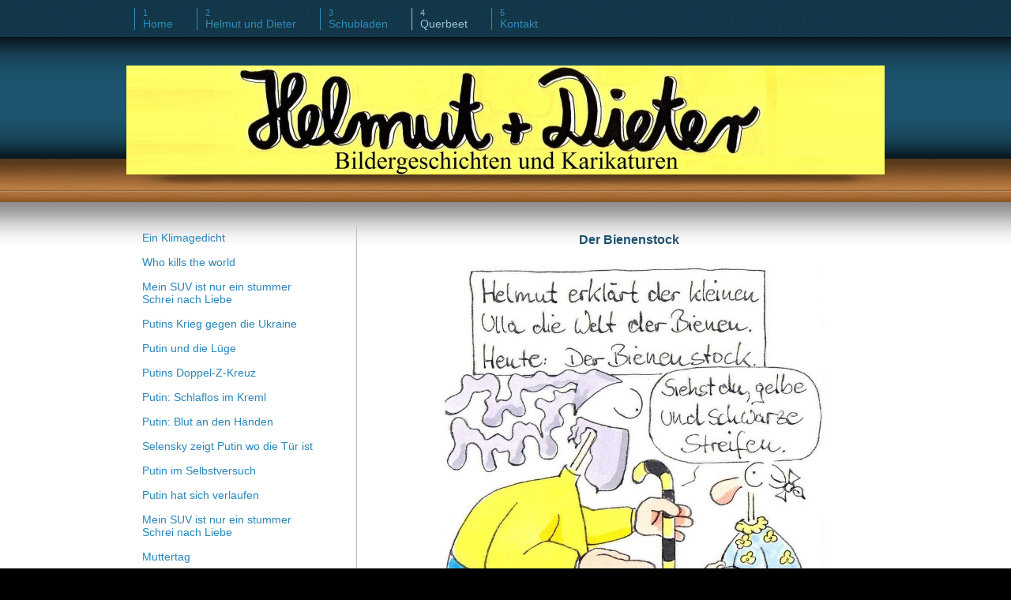

--- FILE ---
content_type: text/html; charset=UTF-8
request_url: https://www.helmutunddieter.de/querbeet/bienenstock/
body_size: 8715
content:
<!DOCTYPE html>
<html lang="de"  ><head prefix="og: http://ogp.me/ns# fb: http://ogp.me/ns/fb# business: http://ogp.me/ns/business#">
    <meta http-equiv="Content-Type" content="text/html; charset=utf-8"/>
    <meta name="generator" content="IONOS MyWebsite"/>
        
    <link rel="dns-prefetch" href="//cdn.website-start.de/"/>
    <link rel="dns-prefetch" href="//104.mod.mywebsite-editor.com"/>
    <link rel="dns-prefetch" href="https://104.sb.mywebsite-editor.com/"/>
    <link rel="shortcut icon" href="https://www.helmutunddieter.de/s/misc/favicon.png?1515010847"/>
        <title>Helmut und Dieter - Bildergeschichten - Karikaturen - Bienenstock</title>
    
    <style type="text/css">@media screen and (min-device-width: 1024px) {
            .mediumScreenDisabled { display:block }
            .smallScreenDisabled { display:block }
        }
        @media screen and (max-device-width: 1024px) { .mediumScreenDisabled { display:none } }
        @media screen and (max-device-width: 568px) { .smallScreenDisabled { display:none } }
                @media screen and (min-width: 1024px) {
            .mobilepreview .mediumScreenDisabled { display:block }
            .mobilepreview .smallScreenDisabled { display:block }
        }
        @media screen and (max-width: 1024px) { .mobilepreview .mediumScreenDisabled { display:none } }
        @media screen and (max-width: 568px) { .mobilepreview .smallScreenDisabled { display:none } }</style>
    <meta name="viewport" content="width=1025"/>

<meta name="format-detection" content="telephone=no"/>
        <meta name="keywords" content="Galerie, Bilder, Fotos"/>
            <meta name="description" content="Helmut und Dieter - Bildergeschichten, Limburgerhof"/>
            <meta name="robots" content="index,follow"/>
        <link href="//cdn.website-start.de/templates/2035/style.css?1763478093678" rel="stylesheet" type="text/css"/>
    <link href="https://www.helmutunddieter.de/s/style/theming.css?1707407264" rel="stylesheet" type="text/css"/>
    <link href="//cdn.website-start.de/app/cdn/min/group/web.css?1763478093678" rel="stylesheet" type="text/css"/>
<link href="//cdn.website-start.de/app/cdn/min/moduleserver/css/de_DE/common,shoppingbasket?1763478093678" rel="stylesheet" type="text/css"/>
    <link href="//cdn.website-start.de/app/cdn/min/group/mobilenavigation.css?1763478093678" rel="stylesheet" type="text/css"/>
    <link href="https://104.sb.mywebsite-editor.com/app/logstate2-css.php?site=124878749&amp;t=1769068666" rel="stylesheet" type="text/css"/>

<script type="text/javascript">
    /* <![CDATA[ */
var stagingMode = '';
    /* ]]> */
</script>
<script src="https://104.sb.mywebsite-editor.com/app/logstate-js.php?site=124878749&amp;t=1769068666"></script>

    <link href="//cdn.website-start.de/templates/2035/print.css?1763478093678" rel="stylesheet" media="print" type="text/css"/>
    <script type="text/javascript">
    /* <![CDATA[ */
    var systemurl = 'https://104.sb.mywebsite-editor.com/';
    var webPath = '/';
    var proxyName = '';
    var webServerName = 'www.helmutunddieter.de';
    var sslServerUrl = 'https://www.helmutunddieter.de';
    var nonSslServerUrl = 'http://www.helmutunddieter.de';
    var webserverProtocol = 'http://';
    var nghScriptsUrlPrefix = '//104.mod.mywebsite-editor.com';
    var sessionNamespace = 'DIY_SB';
    var jimdoData = {
        cdnUrl:  '//cdn.website-start.de/',
        messages: {
            lightBox: {
    image : 'Bild',
    of: 'von'
}

        },
        isTrial: 0,
        pageId: 1849265    };
    var script_basisID = "124878749";

    diy = window.diy || {};
    diy.web = diy.web || {};

        diy.web.jsBaseUrl = "//cdn.website-start.de/s/build/";

    diy.context = diy.context || {};
    diy.context.type = diy.context.type || 'web';
    /* ]]> */
</script>

<script type="text/javascript" src="//cdn.website-start.de/app/cdn/min/group/web.js?1763478093678" crossorigin="anonymous"></script><script type="text/javascript" src="//cdn.website-start.de/s/build/web.bundle.js?1763478093678" crossorigin="anonymous"></script><script type="text/javascript" src="//cdn.website-start.de/app/cdn/min/group/mobilenavigation.js?1763478093678" crossorigin="anonymous"></script><script src="//cdn.website-start.de/app/cdn/min/moduleserver/js/de_DE/common,shoppingbasket?1763478093678"></script>
<script type="text/javascript" src="https://cdn.website-start.de/proxy/apps/the5mu/resource/dependencies/"></script><script type="text/javascript">
                    if (typeof require !== 'undefined') {
                        require.config({
                            waitSeconds : 10,
                            baseUrl : 'https://cdn.website-start.de/proxy/apps/the5mu/js/'
                        });
                    }
                </script><script type="text/javascript" src="//cdn.website-start.de/app/cdn/min/group/pfcsupport.js?1763478093678" crossorigin="anonymous"></script>    <meta property="og:type" content="business.business"/>
    <meta property="og:url" content="https://www.helmutunddieter.de/querbeet/bienenstock/"/>
    <meta property="og:title" content="Helmut und Dieter - Bildergeschichten - Karikaturen - Bienenstock"/>
            <meta property="og:description" content="Helmut und Dieter - Bildergeschichten, Limburgerhof"/>
                <meta property="og:image" content="https://www.helmutunddieter.de/s/img/emotionheader.jpg"/>
        <meta property="business:contact_data:country_name" content="Deutschland"/>
    <meta property="business:contact_data:street_address" content="August-Becker-Str. 2"/>
    <meta property="business:contact_data:locality" content="Limburgerhof"/>
    <meta property="business:contact_data:region" content="300"/>
    <meta property="business:contact_data:email" content="gertbuehler@web.de"/>
    <meta property="business:contact_data:postal_code" content="67117"/>
    <meta property="business:contact_data:phone_number" content="+49 06236 439559"/>
    
    
</head>


<body class="body   cc-pagemode-default diyfeSidebarLeft diy-market-de_DE" data-pageid="1849265" id="page-1849265">
    
    <div class="diyw">
        <!-- modified -->
<div class="diyweb">
	<div class="diywebLiveArea diyfeMobileNav">
		
<nav id="diyfeMobileNav" class="diyfeCA diyfeCA2" role="navigation">
    <a title="Navigation aufklappen/zuklappen">Navigation aufklappen/zuklappen</a>
    <ul class="mainNav1"><li class=" hasSubNavigation"><a data-page-id="1779618" href="https://www.helmutunddieter.de/" class=" level_1"><span>Home</span></a></li><li class=" hasSubNavigation"><a data-page-id="1800608" href="https://www.helmutunddieter.de/helmut-und-dieter/" class=" level_1"><span>Helmut und Dieter</span></a></li><li class=" hasSubNavigation"><a data-page-id="1787520" href="https://www.helmutunddieter.de/schubladen/" class=" level_1"><span>Schubladen</span></a><span class="diyfeDropDownSubOpener">&nbsp;</span><div class="diyfeDropDownSubList diyfeCA diyfeCA3"><ul class="mainNav2"><li class=" hasSubNavigation"><a data-page-id="1807686" href="https://www.helmutunddieter.de/schubladen/modernes-leben/" class=" level_2"><span>Modernes Leben</span></a></li><li class=" hasSubNavigation"><a data-page-id="1791865" href="https://www.helmutunddieter.de/schubladen/healthcare/" class=" level_2"><span>Healthcare</span></a></li><li class=" hasSubNavigation"><a data-page-id="1791864" href="https://www.helmutunddieter.de/schubladen/lebenshilfe/" class=" level_2"><span>Lebenshilfe</span></a></li><li class=" hasSubNavigation"><a data-page-id="1791863" href="https://www.helmutunddieter.de/schubladen/szenen-aus-dem-alltag/" class=" level_2"><span>Szenen aus dem Alltag</span></a></li><li class=" hasSubNavigation"><a data-page-id="1791870" href="https://www.helmutunddieter.de/schubladen/hausarbeit/" class=" level_2"><span>Hausarbeit</span></a></li><li class=" hasSubNavigation"><a data-page-id="1791867" href="https://www.helmutunddieter.de/schubladen/berufsleben/" class=" level_2"><span>Berufsleben</span></a></li><li class=" hasSubNavigation"><a data-page-id="1791871" href="https://www.helmutunddieter.de/schubladen/helmut-erklärt-ulla-die-welt/" class=" level_2"><span>Helmut erklärt Ulla die Welt</span></a></li><li class=" hasSubNavigation"><a data-page-id="1791868" href="https://www.helmutunddieter.de/schubladen/strauchdiebe/" class=" level_2"><span>Strauchdiebe  ...</span></a></li><li class=" hasSubNavigation"><a data-page-id="1791881" href="https://www.helmutunddieter.de/schubladen/forschung-und-technik/" class=" level_2"><span>Forschung und Technik</span></a></li><li class=" hasSubNavigation"><a data-page-id="1807687" href="https://www.helmutunddieter.de/schubladen/redewendungen/" class=" level_2"><span>Redewendungen</span></a></li><li class=" hasSubNavigation"><a data-page-id="1844985" href="https://www.helmutunddieter.de/schubladen/politik-und-kultur-2015/" class=" level_2"><span>Politik und Kultur 2015</span></a></li><li class=" hasSubNavigation"><a data-page-id="1876220" href="https://www.helmutunddieter.de/schubladen/politik-und-kultur-2016/" class=" level_2"><span>Politik und Kultur 2016</span></a></li><li class=" hasSubNavigation"><a data-page-id="1960594" href="https://www.helmutunddieter.de/schubladen/politik-und-kultur-2017/" class=" level_2"><span>Politik und Kultur 2017</span></a></li><li class=" hasSubNavigation"><a data-page-id="2040054" href="https://www.helmutunddieter.de/schubladen/politik-und-kultur-2020/" class=" level_2"><span>Politik und Kultur 2020</span></a></li><li class=" hasSubNavigation"><a data-page-id="2043035" href="https://www.helmutunddieter.de/schubladen/politik-und-kultur-2021/" class=" level_2"><span>Politik und Kultur 2021</span></a></li><li class=" hasSubNavigation"><a data-page-id="2051657" href="https://www.helmutunddieter.de/schubladen/politik-und-kultur-2022/" class=" level_2"><span>Politik und Kultur 2022</span></a></li><li class=" hasSubNavigation"><a data-page-id="2060437" href="https://www.helmutunddieter.de/schubladen/politik-und-kultur-2023/" class=" level_2"><span>Politik und Kultur 2023</span></a></li></ul></div></li><li class="parent hasSubNavigation"><a data-page-id="2051771" href="https://www.helmutunddieter.de/querbeet/" class="parent level_1"><span>Querbeet</span></a><span class="diyfeDropDownSubOpener">&nbsp;</span><div class="diyfeDropDownSubList diyfeCA diyfeCA3"><ul class="mainNav2"><li class=" hasSubNavigation"><a data-page-id="2062019" href="https://www.helmutunddieter.de/querbeet/ein-klimagedicht/" class=" level_2"><span>Ein Klimagedicht</span></a></li><li class=" hasSubNavigation"><a data-page-id="2060439" href="https://www.helmutunddieter.de/querbeet/who-kills-the-world/" class=" level_2"><span>Who kills the world</span></a></li><li class=" hasSubNavigation"><a data-page-id="2060438" href="https://www.helmutunddieter.de/querbeet/mein-suv-ist-nur-ein-stummer-schrei-nach-liebe-1/" class=" level_2"><span>Mein SUV ist nur ein stummer Schrei nach Liebe</span></a></li><li class=" hasSubNavigation"><a data-page-id="2051898" href="https://www.helmutunddieter.de/querbeet/putins-krieg-gegen-die-ukraine/" class=" level_2"><span>Putins Krieg gegen die Ukraine</span></a></li><li class=" hasSubNavigation"><a data-page-id="2052706" href="https://www.helmutunddieter.de/querbeet/putin-und-die-lüge/" class=" level_2"><span>Putin und die Lüge</span></a></li><li class=" hasSubNavigation"><a data-page-id="2052182" href="https://www.helmutunddieter.de/querbeet/putins-doppel-z-kreuz/" class=" level_2"><span>Putins Doppel-Z-Kreuz</span></a></li><li class=" hasSubNavigation"><a data-page-id="2051947" href="https://www.helmutunddieter.de/querbeet/putin-schlaflos-im-kreml/" class=" level_2"><span>Putin: Schlaflos im Kreml</span></a></li><li class=" hasSubNavigation"><a data-page-id="2051896" href="https://www.helmutunddieter.de/querbeet/putin-blut-an-den-händen/" class=" level_2"><span>Putin: Blut an den Händen</span></a></li><li class=" hasSubNavigation"><a data-page-id="2051767" href="https://www.helmutunddieter.de/querbeet/selensky-zeigt-putin-wo-die-tür-ist/" class=" level_2"><span>Selensky zeigt Putin wo die Tür ist</span></a></li><li class=" hasSubNavigation"><a data-page-id="2051897" href="https://www.helmutunddieter.de/querbeet/putin-im-selbstversuch/" class=" level_2"><span>Putin im Selbstversuch</span></a></li><li class=" hasSubNavigation"><a data-page-id="2051695" href="https://www.helmutunddieter.de/querbeet/putin-hat-sich-verlaufen/" class=" level_2"><span>Putin hat sich verlaufen</span></a></li><li class=" hasSubNavigation"><a data-page-id="2053091" href="https://www.helmutunddieter.de/querbeet/mein-suv-ist-nur-ein-stummer-schrei-nach-liebe/" class=" level_2"><span>Mein SUV ist nur ein stummer Schrei nach Liebe</span></a></li><li class=" hasSubNavigation"><a data-page-id="2052958" href="https://www.helmutunddieter.de/querbeet/muttertag-1/" class=" level_2"><span>Muttertag</span></a></li><li class=" hasSubNavigation"><a data-page-id="2052871" href="https://www.helmutunddieter.de/querbeet/der-stuntman/" class=" level_2"><span>Der Stuntman</span></a></li><li class=" hasSubNavigation"><a data-page-id="2052818" href="https://www.helmutunddieter.de/querbeet/räum-dein-leben-auf/" class=" level_2"><span>Räum dein Leben auf</span></a></li><li class=" hasSubNavigation"><a data-page-id="2052732" href="https://www.helmutunddieter.de/querbeet/egal-die-salbe-zum-einreiben/" class=" level_2"><span>Egal - Die Salbe zum Einreiben</span></a></li><li class=" hasSubNavigation"><a data-page-id="2052422" href="https://www.helmutunddieter.de/querbeet/der-sinn-des-lebens-1/" class=" level_2"><span>Der Sinn des Lebens</span></a></li><li class=" hasSubNavigation"><a data-page-id="2052246" href="https://www.helmutunddieter.de/querbeet/in-bed-with-my-iphone/" class=" level_2"><span>In bed with my iPhone</span></a></li><li class=" hasSubNavigation"><a data-page-id="1860104" href="https://www.helmutunddieter.de/querbeet/dolores-ultra/" class=" level_2"><span>Dolores Ultra</span></a></li><li class=" hasSubNavigation"><a data-page-id="2051773" href="https://www.helmutunddieter.de/querbeet/schreibtischtäter-1/" class=" level_2"><span>Schreibtischtäter</span></a></li><li class=" hasSubNavigation"><a data-page-id="2051772" href="https://www.helmutunddieter.de/querbeet/gespräch-mit-einem-massenmörder/" class=" level_2"><span>Gespräch mit einem Massenmörder</span></a></li><li class=" hasSubNavigation"><a data-page-id="2043034" href="https://www.helmutunddieter.de/querbeet/mein-neuer-q8-smd-suv/" class=" level_2"><span>Mein neuer Q8 SMD SUV</span></a></li><li class=" hasSubNavigation"><a data-page-id="2040618" href="https://www.helmutunddieter.de/querbeet/erbschleicherkurs/" class=" level_2"><span>Erbschleicherkurs</span></a></li><li class=" hasSubNavigation"><a data-page-id="2040623" href="https://www.helmutunddieter.de/querbeet/der-sinn-des-lebens/" class=" level_2"><span>Der Sinn des Lebens</span></a></li><li class=" hasSubNavigation"><a data-page-id="1957394" href="https://www.helmutunddieter.de/querbeet/die-steppjacke/" class=" level_2"><span>Die Steppjacke</span></a></li><li class="current hasSubNavigation"><a data-page-id="1849265" href="https://www.helmutunddieter.de/querbeet/bienenstock/" class="current level_2"><span>Bienenstock</span></a></li><li class=" hasSubNavigation"><a data-page-id="2040616" href="https://www.helmutunddieter.de/querbeet/singleleben/" class=" level_2"><span>Singleleben</span></a></li><li class=" hasSubNavigation"><a data-page-id="2040620" href="https://www.helmutunddieter.de/querbeet/blut-an-den-händen/" class=" level_2"><span>Blut an den Händen</span></a></li><li class=" hasSubNavigation"><a data-page-id="2040626" href="https://www.helmutunddieter.de/querbeet/bei-den-eiern-packen-und-zeigen-wo-der-hammer-hängt/" class=" level_2"><span>Bei den Eiern packen und zeigen wo der Hammer hängt</span></a></li><li class=" hasSubNavigation"><a data-page-id="2040624" href="https://www.helmutunddieter.de/querbeet/jemanden-bei-den-eiern-packen/" class=" level_2"><span>Jemanden bei den Eiern packen</span></a></li><li class=" hasSubNavigation"><a data-page-id="2040621" href="https://www.helmutunddieter.de/querbeet/men-s-fashion/" class=" level_2"><span>Men´s Fashion</span></a></li><li class=" hasSubNavigation"><a data-page-id="2040617" href="https://www.helmutunddieter.de/querbeet/zehenmaler/" class=" level_2"><span>Zehenmaler</span></a></li><li class=" hasSubNavigation"><a data-page-id="2040619" href="https://www.helmutunddieter.de/querbeet/schreibtischtäter/" class=" level_2"><span>Schreibtischtäter</span></a></li><li class=" hasSubNavigation"><a data-page-id="1946745" href="https://www.helmutunddieter.de/querbeet/mark-zuckerberg/" class=" level_2"><span>Mark Zuckerberg</span></a></li><li class=" hasSubNavigation"><a data-page-id="1932104" href="https://www.helmutunddieter.de/querbeet/die-stützen-der-gesellschaft/" class=" level_2"><span>Die Stützen der Gesellschaft</span></a></li><li class=" hasSubNavigation"><a data-page-id="1962190" href="https://www.helmutunddieter.de/querbeet/best-of-recep-erdogan/" class=" level_2"><span>Best of Recep Erdogan ...</span></a></li><li class=" hasSubNavigation"><a data-page-id="1962192" href="https://www.helmutunddieter.de/querbeet/best-of-wladimir-putin/" class=" level_2"><span>Best of Wladimir Putin ...</span></a></li><li class=" hasSubNavigation"><a data-page-id="1962191" href="https://www.helmutunddieter.de/querbeet/best-of-donald-trump/" class=" level_2"><span>Best of Donald Trump ...</span></a></li><li class=" hasSubNavigation"><a data-page-id="1962212" href="https://www.helmutunddieter.de/querbeet/best-of-bashar-al-assad/" class=" level_2"><span>Best of Bashar al-Assad ...</span></a></li><li class=" hasSubNavigation"><a data-page-id="1962194" href="https://www.helmutunddieter.de/querbeet/best-of-angela-merkel/" class=" level_2"><span>Best of Angela Merkel ...</span></a></li><li class=" hasSubNavigation"><a data-page-id="1962193" href="https://www.helmutunddieter.de/querbeet/best-of-sepp-blatter/" class=" level_2"><span>Best of Sepp Blatter ...</span></a></li><li class=" hasSubNavigation"><a data-page-id="1938069" href="https://www.helmutunddieter.de/querbeet/boris-johnson-brexit/" class=" level_2"><span>Boris Johnson - Brexit</span></a></li><li class=" hasSubNavigation"><a data-page-id="1939887" href="https://www.helmutunddieter.de/querbeet/david-cameron-brexit/" class=" level_2"><span>David Cameron - Brexit</span></a></li><li class=" hasSubNavigation"><a data-page-id="1937203" href="https://www.helmutunddieter.de/querbeet/muhammad-ali-vs-trump/" class=" level_2"><span>Muhammad Ali vs Trump</span></a></li><li class=" hasSubNavigation"><a data-page-id="2040568" href="https://www.helmutunddieter.de/querbeet/donald-trump-entschuldigt-sich/" class=" level_2"><span>Donald Trump entschuldigt sich</span></a></li><li class=" hasSubNavigation"><a data-page-id="2040567" href="https://www.helmutunddieter.de/querbeet/donald-trumps-letzte-tage/" class=" level_2"><span>Donald Trumps letzte Tage</span></a></li><li class=" hasSubNavigation"><a data-page-id="1886862" href="https://www.helmutunddieter.de/querbeet/lemmy-kilmister-ist-tot/" class=" level_2"><span>Lemmy Kilmister ist tot</span></a></li><li class=" hasSubNavigation"><a data-page-id="1923733" href="https://www.helmutunddieter.de/querbeet/der-gott-des-gemetzels/" class=" level_2"><span>Der Gott des Gemetzels</span></a></li><li class=" hasSubNavigation"><a data-page-id="1886861" href="https://www.helmutunddieter.de/querbeet/vw-schadstoffarm/" class=" level_2"><span>VW - Schadstoffarm</span></a></li><li class=" hasSubNavigation"><a data-page-id="1848402" href="https://www.helmutunddieter.de/querbeet/ironman-hawaii/" class=" level_2"><span>Ironman Hawaii</span></a></li><li class=" hasSubNavigation"><a data-page-id="2040622" href="https://www.helmutunddieter.de/querbeet/es-klingelt/" class=" level_2"><span>Es klingelt</span></a></li><li class=" hasSubNavigation"><a data-page-id="1945165" href="https://www.helmutunddieter.de/querbeet/schon-wieder-35-grad/" class=" level_2"><span>Schon wieder 35 Grad</span></a></li><li class=" hasSubNavigation"><a data-page-id="2040614" href="https://www.helmutunddieter.de/querbeet/motivationsglasbox/" class=" level_2"><span>Motivationsglasbox</span></a></li><li class=" hasSubNavigation"><a data-page-id="1931039" href="https://www.helmutunddieter.de/querbeet/muttertag/" class=" level_2"><span>Muttertag</span></a></li><li class=" hasSubNavigation"><a data-page-id="1848408" href="https://www.helmutunddieter.de/querbeet/schönheits-op/" class=" level_2"><span>Schönheits-OP</span></a></li><li class=" hasSubNavigation"><a data-page-id="1848410" href="https://www.helmutunddieter.de/querbeet/stuntman/" class=" level_2"><span>Stuntman</span></a></li><li class=" hasSubNavigation"><a data-page-id="1848409" href="https://www.helmutunddieter.de/querbeet/handylangzeitstudie/" class=" level_2"><span>Handylangzeitstudie</span></a></li><li class=" hasSubNavigation"><a data-page-id="1790986" href="https://www.helmutunddieter.de/querbeet/die-fi-2-von-nicken/" class=" level_2"><span>Die Fi-2 von Nicken</span></a></li><li class=" hasSubNavigation"><a data-page-id="1848407" href="https://www.helmutunddieter.de/querbeet/the-thrill-is-gone/" class=" level_2"><span>The thrill is gone</span></a></li><li class=" hasSubNavigation"><a data-page-id="1849269" href="https://www.helmutunddieter.de/querbeet/hausarbeit-und-sex/" class=" level_2"><span>Hausarbeit und Sex</span></a></li><li class=" hasSubNavigation"><a data-page-id="1849264" href="https://www.helmutunddieter.de/querbeet/fussnägelschneiden/" class=" level_2"><span>Fussnägelschneiden</span></a></li><li class=" hasSubNavigation"><a data-page-id="1860103" href="https://www.helmutunddieter.de/querbeet/dicke-arme-von-hausarbeit/" class=" level_2"><span>Dicke Arme von Hausarbeit</span></a></li><li class=" hasSubNavigation"><a data-page-id="1962727" href="https://www.helmutunddieter.de/querbeet/helmut-fegt-den-hof/" class=" level_2"><span>Helmut fegt den Hof</span></a></li><li class=" hasSubNavigation"><a data-page-id="1962728" href="https://www.helmutunddieter.de/querbeet/im-stehen-pinkeln/" class=" level_2"><span>Im Stehen Pinkeln</span></a></li><li class=" hasSubNavigation"><a data-page-id="1895790" href="https://www.helmutunddieter.de/querbeet/der-deflorist/" class=" level_2"><span>Der Deflorist</span></a></li><li class=" hasSubNavigation"><a data-page-id="1861788" href="https://www.helmutunddieter.de/querbeet/james-bond-spectre/" class=" level_2"><span>James Bond - SPECTRE</span></a></li><li class=" hasSubNavigation"><a data-page-id="1962188" href="https://www.helmutunddieter.de/querbeet/reinhold-messner/" class=" level_2"><span>Reinhold Messner</span></a></li></ul></div></li><li class=" hasSubNavigation"><a data-page-id="1783048" href="https://www.helmutunddieter.de/kontakt/" class=" level_1"><span>Kontakt</span></a></li></ul></nav>
	</div>
	<div class="diywebHeader diyfeCA diyfeCA2">
		<div class="diywebContainer diywebNav diywebNavMain diywebNav123">
			<div class="diywebLiveArea">
				<div class="webnavigation"><ul id="mainNav1" class="mainNav1"><li class="navTopItemGroup_1"><a data-page-id="1779618" href="https://www.helmutunddieter.de/" class="level_1"><span>Home</span></a></li><li class="navTopItemGroup_2"><a data-page-id="1800608" href="https://www.helmutunddieter.de/helmut-und-dieter/" class="level_1"><span>Helmut und Dieter</span></a></li><li class="navTopItemGroup_3"><a data-page-id="1787520" href="https://www.helmutunddieter.de/schubladen/" class="level_1"><span>Schubladen</span></a></li><li class="navTopItemGroup_4"><a data-page-id="2051771" href="https://www.helmutunddieter.de/querbeet/" class="parent level_1"><span>Querbeet</span></a></li><li><ul id="mainNav2" class="mainNav2"><li class="navTopItemGroup_4"><a data-page-id="2062019" href="https://www.helmutunddieter.de/querbeet/ein-klimagedicht/" class="level_2"><span>Ein Klimagedicht</span></a></li><li class="navTopItemGroup_4"><a data-page-id="2060439" href="https://www.helmutunddieter.de/querbeet/who-kills-the-world/" class="level_2"><span>Who kills the world</span></a></li><li class="navTopItemGroup_4"><a data-page-id="2060438" href="https://www.helmutunddieter.de/querbeet/mein-suv-ist-nur-ein-stummer-schrei-nach-liebe-1/" class="level_2"><span>Mein SUV ist nur ein stummer Schrei nach Liebe</span></a></li><li class="navTopItemGroup_4"><a data-page-id="2051898" href="https://www.helmutunddieter.de/querbeet/putins-krieg-gegen-die-ukraine/" class="level_2"><span>Putins Krieg gegen die Ukraine</span></a></li><li class="navTopItemGroup_4"><a data-page-id="2052706" href="https://www.helmutunddieter.de/querbeet/putin-und-die-lüge/" class="level_2"><span>Putin und die Lüge</span></a></li><li class="navTopItemGroup_4"><a data-page-id="2052182" href="https://www.helmutunddieter.de/querbeet/putins-doppel-z-kreuz/" class="level_2"><span>Putins Doppel-Z-Kreuz</span></a></li><li class="navTopItemGroup_4"><a data-page-id="2051947" href="https://www.helmutunddieter.de/querbeet/putin-schlaflos-im-kreml/" class="level_2"><span>Putin: Schlaflos im Kreml</span></a></li><li class="navTopItemGroup_4"><a data-page-id="2051896" href="https://www.helmutunddieter.de/querbeet/putin-blut-an-den-händen/" class="level_2"><span>Putin: Blut an den Händen</span></a></li><li class="navTopItemGroup_4"><a data-page-id="2051767" href="https://www.helmutunddieter.de/querbeet/selensky-zeigt-putin-wo-die-tür-ist/" class="level_2"><span>Selensky zeigt Putin wo die Tür ist</span></a></li><li class="navTopItemGroup_4"><a data-page-id="2051897" href="https://www.helmutunddieter.de/querbeet/putin-im-selbstversuch/" class="level_2"><span>Putin im Selbstversuch</span></a></li><li class="navTopItemGroup_4"><a data-page-id="2051695" href="https://www.helmutunddieter.de/querbeet/putin-hat-sich-verlaufen/" class="level_2"><span>Putin hat sich verlaufen</span></a></li><li class="navTopItemGroup_4"><a data-page-id="2053091" href="https://www.helmutunddieter.de/querbeet/mein-suv-ist-nur-ein-stummer-schrei-nach-liebe/" class="level_2"><span>Mein SUV ist nur ein stummer Schrei nach Liebe</span></a></li><li class="navTopItemGroup_4"><a data-page-id="2052958" href="https://www.helmutunddieter.de/querbeet/muttertag-1/" class="level_2"><span>Muttertag</span></a></li><li class="navTopItemGroup_4"><a data-page-id="2052871" href="https://www.helmutunddieter.de/querbeet/der-stuntman/" class="level_2"><span>Der Stuntman</span></a></li><li class="navTopItemGroup_4"><a data-page-id="2052818" href="https://www.helmutunddieter.de/querbeet/räum-dein-leben-auf/" class="level_2"><span>Räum dein Leben auf</span></a></li><li class="navTopItemGroup_4"><a data-page-id="2052732" href="https://www.helmutunddieter.de/querbeet/egal-die-salbe-zum-einreiben/" class="level_2"><span>Egal - Die Salbe zum Einreiben</span></a></li><li class="navTopItemGroup_4"><a data-page-id="2052422" href="https://www.helmutunddieter.de/querbeet/der-sinn-des-lebens-1/" class="level_2"><span>Der Sinn des Lebens</span></a></li><li class="navTopItemGroup_4"><a data-page-id="2052246" href="https://www.helmutunddieter.de/querbeet/in-bed-with-my-iphone/" class="level_2"><span>In bed with my iPhone</span></a></li><li class="navTopItemGroup_4"><a data-page-id="1860104" href="https://www.helmutunddieter.de/querbeet/dolores-ultra/" class="level_2"><span>Dolores Ultra</span></a></li><li class="navTopItemGroup_4"><a data-page-id="2051773" href="https://www.helmutunddieter.de/querbeet/schreibtischtäter-1/" class="level_2"><span>Schreibtischtäter</span></a></li><li class="navTopItemGroup_4"><a data-page-id="2051772" href="https://www.helmutunddieter.de/querbeet/gespräch-mit-einem-massenmörder/" class="level_2"><span>Gespräch mit einem Massenmörder</span></a></li><li class="navTopItemGroup_4"><a data-page-id="2043034" href="https://www.helmutunddieter.de/querbeet/mein-neuer-q8-smd-suv/" class="level_2"><span>Mein neuer Q8 SMD SUV</span></a></li><li class="navTopItemGroup_4"><a data-page-id="2040618" href="https://www.helmutunddieter.de/querbeet/erbschleicherkurs/" class="level_2"><span>Erbschleicherkurs</span></a></li><li class="navTopItemGroup_4"><a data-page-id="2040623" href="https://www.helmutunddieter.de/querbeet/der-sinn-des-lebens/" class="level_2"><span>Der Sinn des Lebens</span></a></li><li class="navTopItemGroup_4"><a data-page-id="1957394" href="https://www.helmutunddieter.de/querbeet/die-steppjacke/" class="level_2"><span>Die Steppjacke</span></a></li><li class="navTopItemGroup_4"><a data-page-id="1849265" href="https://www.helmutunddieter.de/querbeet/bienenstock/" class="current level_2"><span>Bienenstock</span></a></li><li class="navTopItemGroup_4"><a data-page-id="2040616" href="https://www.helmutunddieter.de/querbeet/singleleben/" class="level_2"><span>Singleleben</span></a></li><li class="navTopItemGroup_4"><a data-page-id="2040620" href="https://www.helmutunddieter.de/querbeet/blut-an-den-händen/" class="level_2"><span>Blut an den Händen</span></a></li><li class="navTopItemGroup_4"><a data-page-id="2040626" href="https://www.helmutunddieter.de/querbeet/bei-den-eiern-packen-und-zeigen-wo-der-hammer-hängt/" class="level_2"><span>Bei den Eiern packen und zeigen wo der Hammer hängt</span></a></li><li class="navTopItemGroup_4"><a data-page-id="2040624" href="https://www.helmutunddieter.de/querbeet/jemanden-bei-den-eiern-packen/" class="level_2"><span>Jemanden bei den Eiern packen</span></a></li><li class="navTopItemGroup_4"><a data-page-id="2040621" href="https://www.helmutunddieter.de/querbeet/men-s-fashion/" class="level_2"><span>Men´s Fashion</span></a></li><li class="navTopItemGroup_4"><a data-page-id="2040617" href="https://www.helmutunddieter.de/querbeet/zehenmaler/" class="level_2"><span>Zehenmaler</span></a></li><li class="navTopItemGroup_4"><a data-page-id="2040619" href="https://www.helmutunddieter.de/querbeet/schreibtischtäter/" class="level_2"><span>Schreibtischtäter</span></a></li><li class="navTopItemGroup_4"><a data-page-id="1946745" href="https://www.helmutunddieter.de/querbeet/mark-zuckerberg/" class="level_2"><span>Mark Zuckerberg</span></a></li><li class="navTopItemGroup_4"><a data-page-id="1932104" href="https://www.helmutunddieter.de/querbeet/die-stützen-der-gesellschaft/" class="level_2"><span>Die Stützen der Gesellschaft</span></a></li><li class="navTopItemGroup_4"><a data-page-id="1962190" href="https://www.helmutunddieter.de/querbeet/best-of-recep-erdogan/" class="level_2"><span>Best of Recep Erdogan ...</span></a></li><li class="navTopItemGroup_4"><a data-page-id="1962192" href="https://www.helmutunddieter.de/querbeet/best-of-wladimir-putin/" class="level_2"><span>Best of Wladimir Putin ...</span></a></li><li class="navTopItemGroup_4"><a data-page-id="1962191" href="https://www.helmutunddieter.de/querbeet/best-of-donald-trump/" class="level_2"><span>Best of Donald Trump ...</span></a></li><li class="navTopItemGroup_4"><a data-page-id="1962212" href="https://www.helmutunddieter.de/querbeet/best-of-bashar-al-assad/" class="level_2"><span>Best of Bashar al-Assad ...</span></a></li><li class="navTopItemGroup_4"><a data-page-id="1962194" href="https://www.helmutunddieter.de/querbeet/best-of-angela-merkel/" class="level_2"><span>Best of Angela Merkel ...</span></a></li><li class="navTopItemGroup_4"><a data-page-id="1962193" href="https://www.helmutunddieter.de/querbeet/best-of-sepp-blatter/" class="level_2"><span>Best of Sepp Blatter ...</span></a></li><li class="navTopItemGroup_4"><a data-page-id="1938069" href="https://www.helmutunddieter.de/querbeet/boris-johnson-brexit/" class="level_2"><span>Boris Johnson - Brexit</span></a></li><li class="navTopItemGroup_4"><a data-page-id="1939887" href="https://www.helmutunddieter.de/querbeet/david-cameron-brexit/" class="level_2"><span>David Cameron - Brexit</span></a></li><li class="navTopItemGroup_4"><a data-page-id="1937203" href="https://www.helmutunddieter.de/querbeet/muhammad-ali-vs-trump/" class="level_2"><span>Muhammad Ali vs Trump</span></a></li><li class="navTopItemGroup_4"><a data-page-id="2040568" href="https://www.helmutunddieter.de/querbeet/donald-trump-entschuldigt-sich/" class="level_2"><span>Donald Trump entschuldigt sich</span></a></li><li class="navTopItemGroup_4"><a data-page-id="2040567" href="https://www.helmutunddieter.de/querbeet/donald-trumps-letzte-tage/" class="level_2"><span>Donald Trumps letzte Tage</span></a></li><li class="navTopItemGroup_4"><a data-page-id="1886862" href="https://www.helmutunddieter.de/querbeet/lemmy-kilmister-ist-tot/" class="level_2"><span>Lemmy Kilmister ist tot</span></a></li><li class="navTopItemGroup_4"><a data-page-id="1923733" href="https://www.helmutunddieter.de/querbeet/der-gott-des-gemetzels/" class="level_2"><span>Der Gott des Gemetzels</span></a></li><li class="navTopItemGroup_4"><a data-page-id="1886861" href="https://www.helmutunddieter.de/querbeet/vw-schadstoffarm/" class="level_2"><span>VW - Schadstoffarm</span></a></li><li class="navTopItemGroup_4"><a data-page-id="1848402" href="https://www.helmutunddieter.de/querbeet/ironman-hawaii/" class="level_2"><span>Ironman Hawaii</span></a></li><li class="navTopItemGroup_4"><a data-page-id="2040622" href="https://www.helmutunddieter.de/querbeet/es-klingelt/" class="level_2"><span>Es klingelt</span></a></li><li class="navTopItemGroup_4"><a data-page-id="1945165" href="https://www.helmutunddieter.de/querbeet/schon-wieder-35-grad/" class="level_2"><span>Schon wieder 35 Grad</span></a></li><li class="navTopItemGroup_4"><a data-page-id="2040614" href="https://www.helmutunddieter.de/querbeet/motivationsglasbox/" class="level_2"><span>Motivationsglasbox</span></a></li><li class="navTopItemGroup_4"><a data-page-id="1931039" href="https://www.helmutunddieter.de/querbeet/muttertag/" class="level_2"><span>Muttertag</span></a></li><li class="navTopItemGroup_4"><a data-page-id="1848408" href="https://www.helmutunddieter.de/querbeet/schönheits-op/" class="level_2"><span>Schönheits-OP</span></a></li><li class="navTopItemGroup_4"><a data-page-id="1848410" href="https://www.helmutunddieter.de/querbeet/stuntman/" class="level_2"><span>Stuntman</span></a></li><li class="navTopItemGroup_4"><a data-page-id="1848409" href="https://www.helmutunddieter.de/querbeet/handylangzeitstudie/" class="level_2"><span>Handylangzeitstudie</span></a></li><li class="navTopItemGroup_4"><a data-page-id="1790986" href="https://www.helmutunddieter.de/querbeet/die-fi-2-von-nicken/" class="level_2"><span>Die Fi-2 von Nicken</span></a></li><li class="navTopItemGroup_4"><a data-page-id="1848407" href="https://www.helmutunddieter.de/querbeet/the-thrill-is-gone/" class="level_2"><span>The thrill is gone</span></a></li><li class="navTopItemGroup_4"><a data-page-id="1849269" href="https://www.helmutunddieter.de/querbeet/hausarbeit-und-sex/" class="level_2"><span>Hausarbeit und Sex</span></a></li><li class="navTopItemGroup_4"><a data-page-id="1849264" href="https://www.helmutunddieter.de/querbeet/fussnägelschneiden/" class="level_2"><span>Fussnägelschneiden</span></a></li><li class="navTopItemGroup_4"><a data-page-id="1860103" href="https://www.helmutunddieter.de/querbeet/dicke-arme-von-hausarbeit/" class="level_2"><span>Dicke Arme von Hausarbeit</span></a></li><li class="navTopItemGroup_4"><a data-page-id="1962727" href="https://www.helmutunddieter.de/querbeet/helmut-fegt-den-hof/" class="level_2"><span>Helmut fegt den Hof</span></a></li><li class="navTopItemGroup_4"><a data-page-id="1962728" href="https://www.helmutunddieter.de/querbeet/im-stehen-pinkeln/" class="level_2"><span>Im Stehen Pinkeln</span></a></li><li class="navTopItemGroup_4"><a data-page-id="1895790" href="https://www.helmutunddieter.de/querbeet/der-deflorist/" class="level_2"><span>Der Deflorist</span></a></li><li class="navTopItemGroup_4"><a data-page-id="1861788" href="https://www.helmutunddieter.de/querbeet/james-bond-spectre/" class="level_2"><span>James Bond - SPECTRE</span></a></li><li class="navTopItemGroup_4"><a data-page-id="1962188" href="https://www.helmutunddieter.de/querbeet/reinhold-messner/" class="level_2"><span>Reinhold Messner</span></a></li></ul></li><li class="navTopItemGroup_5"><a data-page-id="1783048" href="https://www.helmutunddieter.de/kontakt/" class="level_1"><span>Kontakt</span></a></li></ul></div>
			</div>
		</div>
	</div>
	<div class="diywebEmotionHeader diyfeCA diyfeCA4">
		<div class="diywebLiveArea diywebContainer">
			
<style type="text/css" media="all">
.diyw div#emotion-header {
        max-width: 960px;
        max-height: 138px;
                background: #EEEEEE;
    }

.diyw div#emotion-header-title-bg {
    left: 0%;
    top: 20%;
    width: 100%;
    height: 12%;

    background-color: #fa898d;
    opacity: 0.33;
    filter: alpha(opacity = 32.83);
    display: none;}
.diyw img#emotion-header-logo {
    left: 1.00%;
    top: 0.00%;
    background: transparent;
                border: 1px solid #CCCCCC;
        padding: 0px;
                display: none;
    }

.diyw div#emotion-header strong#emotion-header-title {
    left: 20%;
    top: 20%;
    color: #000000;
    display: none;    font: normal normal 24px/120% 'Century Gothic', 'Avant Garde', Muli, sans-serif;
}

.diyw div#emotion-no-bg-container{
    max-height: 138px;
}

.diyw div#emotion-no-bg-container .emotion-no-bg-height {
    margin-top: 14.38%;
}
</style>
<div id="emotion-header" data-action="loadView" data-params="active" data-imagescount="1">
            <img src="https://www.helmutunddieter.de/s/img/emotionheader.jpg?1458926899.960px.138px" id="emotion-header-img" alt=""/>
            
        <div id="ehSlideshowPlaceholder">
            <div id="ehSlideShow">
                <div class="slide-container">
                                        <div style="background-color: #EEEEEE">
                            <img src="https://www.helmutunddieter.de/s/img/emotionheader.jpg?1458926899.960px.138px" alt=""/>
                        </div>
                                    </div>
            </div>
        </div>


        <script type="text/javascript">
        //<![CDATA[
                diy.module.emotionHeader.slideShow.init({ slides: [{"url":"https:\/\/www.helmutunddieter.de\/s\/img\/emotionheader.jpg?1458926899.960px.138px","image_alt":"","bgColor":"#EEEEEE"}] });
        //]]>
        </script>

    
            
        
            
    
    
    
    <script type="text/javascript">
    //<![CDATA[
    (function ($) {
        function enableSvgTitle() {
                        var titleSvg = $('svg#emotion-header-title-svg'),
                titleHtml = $('#emotion-header-title'),
                emoWidthAbs = 960,
                emoHeightAbs = 138,
                offsetParent,
                titlePosition,
                svgBoxWidth,
                svgBoxHeight;

                        if (titleSvg.length && titleHtml.length) {
                offsetParent = titleHtml.offsetParent();
                titlePosition = titleHtml.position();
                svgBoxWidth = titleHtml.width();
                svgBoxHeight = titleHtml.height();

                                titleSvg.get(0).setAttribute('viewBox', '0 0 ' + svgBoxWidth + ' ' + svgBoxHeight);
                titleSvg.css({
                   left: Math.roundTo(100 * titlePosition.left / offsetParent.width(), 3) + '%',
                   top: Math.roundTo(100 * titlePosition.top / offsetParent.height(), 3) + '%',
                   width: Math.roundTo(100 * svgBoxWidth / emoWidthAbs, 3) + '%',
                   height: Math.roundTo(100 * svgBoxHeight / emoHeightAbs, 3) + '%'
                });

                titleHtml.css('visibility','hidden');
                titleSvg.css('visibility','visible');
            }
        }

        
            var posFunc = function($, overrideSize) {
                var elems = [], containerWidth, containerHeight;
                                    elems.push({
                        selector: '#emotion-header-title',
                        overrideSize: true,
                        horPos: 35.35,
                        vertPos: 0.2                    });
                    lastTitleWidth = $('#emotion-header-title').width();
                                                elems.push({
                    selector: '#emotion-header-title-bg',
                    horPos: 0,
                    vertPos: 1.74                });
                                
                containerWidth = parseInt('960');
                containerHeight = parseInt('138');

                for (var i = 0; i < elems.length; ++i) {
                    var el = elems[i],
                        $el = $(el.selector),
                        pos = {
                            left: el.horPos,
                            top: el.vertPos
                        };
                    if (!$el.length) continue;
                    var anchorPos = $el.anchorPosition();
                    anchorPos.$container = $('#emotion-header');

                    if (overrideSize === true || el.overrideSize === true) {
                        anchorPos.setContainerSize(containerWidth, containerHeight);
                    } else {
                        anchorPos.setContainerSize(null, null);
                    }

                    var pxPos = anchorPos.fromAnchorPosition(pos),
                        pcPos = anchorPos.toPercentPosition(pxPos);

                    var elPos = {};
                    if (!isNaN(parseFloat(pcPos.top)) && isFinite(pcPos.top)) {
                        elPos.top = pcPos.top + '%';
                    }
                    if (!isNaN(parseFloat(pcPos.left)) && isFinite(pcPos.left)) {
                        elPos.left = pcPos.left + '%';
                    }
                    $el.css(elPos);
                }

                // switch to svg title
                enableSvgTitle();
            };

                        var $emotionImg = jQuery('#emotion-header-img');
            if ($emotionImg.length > 0) {
                // first position the element based on stored size
                posFunc(jQuery, true);

                // trigger reposition using the real size when the element is loaded
                var ehLoadEvTriggered = false;
                $emotionImg.one('load', function(){
                    posFunc(jQuery);
                    ehLoadEvTriggered = true;
                                        diy.module.emotionHeader.slideShow.start();
                                    }).each(function() {
                                        if(this.complete || typeof this.complete === 'undefined') {
                        jQuery(this).load();
                    }
                });

                                noLoadTriggeredTimeoutId = setTimeout(function() {
                    if (!ehLoadEvTriggered) {
                        posFunc(jQuery);
                    }
                    window.clearTimeout(noLoadTriggeredTimeoutId)
                }, 5000);//after 5 seconds
            } else {
                jQuery(function(){
                    posFunc(jQuery);
                });
            }

                        if (jQuery.isBrowser && jQuery.isBrowser.ie8) {
                var longTitleRepositionCalls = 0;
                longTitleRepositionInterval = setInterval(function() {
                    if (lastTitleWidth > 0 && lastTitleWidth != jQuery('#emotion-header-title').width()) {
                        posFunc(jQuery);
                    }
                    longTitleRepositionCalls++;
                    // try this for 5 seconds
                    if (longTitleRepositionCalls === 5) {
                        window.clearInterval(longTitleRepositionInterval);
                    }
                }, 1000);//each 1 second
            }

            }(jQuery));
    //]]>
    </script>

    </div>

		</div>
	</div>
	<div class="diywebContent diyfeCA diyfeCA1">
		<div class="diywebLiveArea diywebContainer">
			<div class="diywebMain">
				<div class="diywebGutter">
					
        <div id="content_area">
        	<div id="content_start"></div>
        	
        
        <div id="matrix_2285927" class="sortable-matrix" data-matrixId="2285927"><div class="n module-type-text diyfeLiveArea "> <h2 style="text-align: center;"><strong>Der Bienenstock</strong></h2> </div><div class="n module-type-gallery diyfeLiveArea "> <div class="ccgalerie slideshow clearover" id="slideshow-gallery-21941707" data-jsclass="GallerySlideshow" data-jsoptions="effect: 'fade',changeTime: 9000,maxHeight: '500px',navigation: false,startPaused: false">

    <div class="thumb_pro1">
    	<div class="innerthumbnail">
    		<a title="Der Bienenstock" href="https://www.helmutunddieter.de/s/cc_images/cache_73623265.jpg" data-is-image="true" target="_blank">    			<img data-width="759" data-height="768" src="https://www.helmutunddieter.de/s/cc_images/thumb_73623265.jpg" title="Der Bienenstock"/>
    		</a>    	</div>
    </div>
        <div class="thumb_pro1">
    	<div class="innerthumbnail">
    		<a title="Der Bienenstock" href="https://www.helmutunddieter.de/s/cc_images/cache_73623266.jpg" data-is-image="true" target="_blank">    			<img data-width="822" data-height="768" src="https://www.helmutunddieter.de/s/cc_images/thumb_73623266.jpg" title="Der Bienenstock"/>
    		</a>    	</div>
    </div>
        <div class="thumb_pro1">
    	<div class="innerthumbnail">
    		<a title="Der Bienenstock" href="https://www.helmutunddieter.de/s/cc_images/cache_73623267.jpg" data-is-image="true" target="_blank">    			<img data-width="1024" data-height="720" src="https://www.helmutunddieter.de/s/cc_images/thumb_73623267.jpg" title="Der Bienenstock"/>
    		</a>    	</div>
    </div>
    </div>
 </div></div>
        
        
        </div>
				</div>
			</div>
			<div class="diywebSecondary">
				<div class="diywebNav diywebNav23">
					<div class="diywebGutter">
						<div class="webnavigation"><ul id="mainNav2" class="mainNav2"><li class="navTopItemGroup_0"><a data-page-id="2062019" href="https://www.helmutunddieter.de/querbeet/ein-klimagedicht/" class="level_2"><span>Ein Klimagedicht</span></a></li><li class="navTopItemGroup_0"><a data-page-id="2060439" href="https://www.helmutunddieter.de/querbeet/who-kills-the-world/" class="level_2"><span>Who kills the world</span></a></li><li class="navTopItemGroup_0"><a data-page-id="2060438" href="https://www.helmutunddieter.de/querbeet/mein-suv-ist-nur-ein-stummer-schrei-nach-liebe-1/" class="level_2"><span>Mein SUV ist nur ein stummer Schrei nach Liebe</span></a></li><li class="navTopItemGroup_0"><a data-page-id="2051898" href="https://www.helmutunddieter.de/querbeet/putins-krieg-gegen-die-ukraine/" class="level_2"><span>Putins Krieg gegen die Ukraine</span></a></li><li class="navTopItemGroup_0"><a data-page-id="2052706" href="https://www.helmutunddieter.de/querbeet/putin-und-die-lüge/" class="level_2"><span>Putin und die Lüge</span></a></li><li class="navTopItemGroup_0"><a data-page-id="2052182" href="https://www.helmutunddieter.de/querbeet/putins-doppel-z-kreuz/" class="level_2"><span>Putins Doppel-Z-Kreuz</span></a></li><li class="navTopItemGroup_0"><a data-page-id="2051947" href="https://www.helmutunddieter.de/querbeet/putin-schlaflos-im-kreml/" class="level_2"><span>Putin: Schlaflos im Kreml</span></a></li><li class="navTopItemGroup_0"><a data-page-id="2051896" href="https://www.helmutunddieter.de/querbeet/putin-blut-an-den-händen/" class="level_2"><span>Putin: Blut an den Händen</span></a></li><li class="navTopItemGroup_0"><a data-page-id="2051767" href="https://www.helmutunddieter.de/querbeet/selensky-zeigt-putin-wo-die-tür-ist/" class="level_2"><span>Selensky zeigt Putin wo die Tür ist</span></a></li><li class="navTopItemGroup_0"><a data-page-id="2051897" href="https://www.helmutunddieter.de/querbeet/putin-im-selbstversuch/" class="level_2"><span>Putin im Selbstversuch</span></a></li><li class="navTopItemGroup_0"><a data-page-id="2051695" href="https://www.helmutunddieter.de/querbeet/putin-hat-sich-verlaufen/" class="level_2"><span>Putin hat sich verlaufen</span></a></li><li class="navTopItemGroup_0"><a data-page-id="2053091" href="https://www.helmutunddieter.de/querbeet/mein-suv-ist-nur-ein-stummer-schrei-nach-liebe/" class="level_2"><span>Mein SUV ist nur ein stummer Schrei nach Liebe</span></a></li><li class="navTopItemGroup_0"><a data-page-id="2052958" href="https://www.helmutunddieter.de/querbeet/muttertag-1/" class="level_2"><span>Muttertag</span></a></li><li class="navTopItemGroup_0"><a data-page-id="2052871" href="https://www.helmutunddieter.de/querbeet/der-stuntman/" class="level_2"><span>Der Stuntman</span></a></li><li class="navTopItemGroup_0"><a data-page-id="2052818" href="https://www.helmutunddieter.de/querbeet/räum-dein-leben-auf/" class="level_2"><span>Räum dein Leben auf</span></a></li><li class="navTopItemGroup_0"><a data-page-id="2052732" href="https://www.helmutunddieter.de/querbeet/egal-die-salbe-zum-einreiben/" class="level_2"><span>Egal - Die Salbe zum Einreiben</span></a></li><li class="navTopItemGroup_0"><a data-page-id="2052422" href="https://www.helmutunddieter.de/querbeet/der-sinn-des-lebens-1/" class="level_2"><span>Der Sinn des Lebens</span></a></li><li class="navTopItemGroup_0"><a data-page-id="2052246" href="https://www.helmutunddieter.de/querbeet/in-bed-with-my-iphone/" class="level_2"><span>In bed with my iPhone</span></a></li><li class="navTopItemGroup_0"><a data-page-id="1860104" href="https://www.helmutunddieter.de/querbeet/dolores-ultra/" class="level_2"><span>Dolores Ultra</span></a></li><li class="navTopItemGroup_0"><a data-page-id="2051773" href="https://www.helmutunddieter.de/querbeet/schreibtischtäter-1/" class="level_2"><span>Schreibtischtäter</span></a></li><li class="navTopItemGroup_0"><a data-page-id="2051772" href="https://www.helmutunddieter.de/querbeet/gespräch-mit-einem-massenmörder/" class="level_2"><span>Gespräch mit einem Massenmörder</span></a></li><li class="navTopItemGroup_0"><a data-page-id="2043034" href="https://www.helmutunddieter.de/querbeet/mein-neuer-q8-smd-suv/" class="level_2"><span>Mein neuer Q8 SMD SUV</span></a></li><li class="navTopItemGroup_0"><a data-page-id="2040618" href="https://www.helmutunddieter.de/querbeet/erbschleicherkurs/" class="level_2"><span>Erbschleicherkurs</span></a></li><li class="navTopItemGroup_0"><a data-page-id="2040623" href="https://www.helmutunddieter.de/querbeet/der-sinn-des-lebens/" class="level_2"><span>Der Sinn des Lebens</span></a></li><li class="navTopItemGroup_0"><a data-page-id="1957394" href="https://www.helmutunddieter.de/querbeet/die-steppjacke/" class="level_2"><span>Die Steppjacke</span></a></li><li class="navTopItemGroup_0"><a data-page-id="1849265" href="https://www.helmutunddieter.de/querbeet/bienenstock/" class="current level_2"><span>Bienenstock</span></a></li><li class="navTopItemGroup_0"><a data-page-id="2040616" href="https://www.helmutunddieter.de/querbeet/singleleben/" class="level_2"><span>Singleleben</span></a></li><li class="navTopItemGroup_0"><a data-page-id="2040620" href="https://www.helmutunddieter.de/querbeet/blut-an-den-händen/" class="level_2"><span>Blut an den Händen</span></a></li><li class="navTopItemGroup_0"><a data-page-id="2040626" href="https://www.helmutunddieter.de/querbeet/bei-den-eiern-packen-und-zeigen-wo-der-hammer-hängt/" class="level_2"><span>Bei den Eiern packen und zeigen wo der Hammer hängt</span></a></li><li class="navTopItemGroup_0"><a data-page-id="2040624" href="https://www.helmutunddieter.de/querbeet/jemanden-bei-den-eiern-packen/" class="level_2"><span>Jemanden bei den Eiern packen</span></a></li><li class="navTopItemGroup_0"><a data-page-id="2040621" href="https://www.helmutunddieter.de/querbeet/men-s-fashion/" class="level_2"><span>Men´s Fashion</span></a></li><li class="navTopItemGroup_0"><a data-page-id="2040617" href="https://www.helmutunddieter.de/querbeet/zehenmaler/" class="level_2"><span>Zehenmaler</span></a></li><li class="navTopItemGroup_0"><a data-page-id="2040619" href="https://www.helmutunddieter.de/querbeet/schreibtischtäter/" class="level_2"><span>Schreibtischtäter</span></a></li><li class="navTopItemGroup_0"><a data-page-id="1946745" href="https://www.helmutunddieter.de/querbeet/mark-zuckerberg/" class="level_2"><span>Mark Zuckerberg</span></a></li><li class="navTopItemGroup_0"><a data-page-id="1932104" href="https://www.helmutunddieter.de/querbeet/die-stützen-der-gesellschaft/" class="level_2"><span>Die Stützen der Gesellschaft</span></a></li><li class="navTopItemGroup_0"><a data-page-id="1962190" href="https://www.helmutunddieter.de/querbeet/best-of-recep-erdogan/" class="level_2"><span>Best of Recep Erdogan ...</span></a></li><li class="navTopItemGroup_0"><a data-page-id="1962192" href="https://www.helmutunddieter.de/querbeet/best-of-wladimir-putin/" class="level_2"><span>Best of Wladimir Putin ...</span></a></li><li class="navTopItemGroup_0"><a data-page-id="1962191" href="https://www.helmutunddieter.de/querbeet/best-of-donald-trump/" class="level_2"><span>Best of Donald Trump ...</span></a></li><li class="navTopItemGroup_0"><a data-page-id="1962212" href="https://www.helmutunddieter.de/querbeet/best-of-bashar-al-assad/" class="level_2"><span>Best of Bashar al-Assad ...</span></a></li><li class="navTopItemGroup_0"><a data-page-id="1962194" href="https://www.helmutunddieter.de/querbeet/best-of-angela-merkel/" class="level_2"><span>Best of Angela Merkel ...</span></a></li><li class="navTopItemGroup_0"><a data-page-id="1962193" href="https://www.helmutunddieter.de/querbeet/best-of-sepp-blatter/" class="level_2"><span>Best of Sepp Blatter ...</span></a></li><li class="navTopItemGroup_0"><a data-page-id="1938069" href="https://www.helmutunddieter.de/querbeet/boris-johnson-brexit/" class="level_2"><span>Boris Johnson - Brexit</span></a></li><li class="navTopItemGroup_0"><a data-page-id="1939887" href="https://www.helmutunddieter.de/querbeet/david-cameron-brexit/" class="level_2"><span>David Cameron - Brexit</span></a></li><li class="navTopItemGroup_0"><a data-page-id="1937203" href="https://www.helmutunddieter.de/querbeet/muhammad-ali-vs-trump/" class="level_2"><span>Muhammad Ali vs Trump</span></a></li><li class="navTopItemGroup_0"><a data-page-id="2040568" href="https://www.helmutunddieter.de/querbeet/donald-trump-entschuldigt-sich/" class="level_2"><span>Donald Trump entschuldigt sich</span></a></li><li class="navTopItemGroup_0"><a data-page-id="2040567" href="https://www.helmutunddieter.de/querbeet/donald-trumps-letzte-tage/" class="level_2"><span>Donald Trumps letzte Tage</span></a></li><li class="navTopItemGroup_0"><a data-page-id="1886862" href="https://www.helmutunddieter.de/querbeet/lemmy-kilmister-ist-tot/" class="level_2"><span>Lemmy Kilmister ist tot</span></a></li><li class="navTopItemGroup_0"><a data-page-id="1923733" href="https://www.helmutunddieter.de/querbeet/der-gott-des-gemetzels/" class="level_2"><span>Der Gott des Gemetzels</span></a></li><li class="navTopItemGroup_0"><a data-page-id="1886861" href="https://www.helmutunddieter.de/querbeet/vw-schadstoffarm/" class="level_2"><span>VW - Schadstoffarm</span></a></li><li class="navTopItemGroup_0"><a data-page-id="1848402" href="https://www.helmutunddieter.de/querbeet/ironman-hawaii/" class="level_2"><span>Ironman Hawaii</span></a></li><li class="navTopItemGroup_0"><a data-page-id="2040622" href="https://www.helmutunddieter.de/querbeet/es-klingelt/" class="level_2"><span>Es klingelt</span></a></li><li class="navTopItemGroup_0"><a data-page-id="1945165" href="https://www.helmutunddieter.de/querbeet/schon-wieder-35-grad/" class="level_2"><span>Schon wieder 35 Grad</span></a></li><li class="navTopItemGroup_0"><a data-page-id="2040614" href="https://www.helmutunddieter.de/querbeet/motivationsglasbox/" class="level_2"><span>Motivationsglasbox</span></a></li><li class="navTopItemGroup_0"><a data-page-id="1931039" href="https://www.helmutunddieter.de/querbeet/muttertag/" class="level_2"><span>Muttertag</span></a></li><li class="navTopItemGroup_0"><a data-page-id="1848408" href="https://www.helmutunddieter.de/querbeet/schönheits-op/" class="level_2"><span>Schönheits-OP</span></a></li><li class="navTopItemGroup_0"><a data-page-id="1848410" href="https://www.helmutunddieter.de/querbeet/stuntman/" class="level_2"><span>Stuntman</span></a></li><li class="navTopItemGroup_0"><a data-page-id="1848409" href="https://www.helmutunddieter.de/querbeet/handylangzeitstudie/" class="level_2"><span>Handylangzeitstudie</span></a></li><li class="navTopItemGroup_0"><a data-page-id="1790986" href="https://www.helmutunddieter.de/querbeet/die-fi-2-von-nicken/" class="level_2"><span>Die Fi-2 von Nicken</span></a></li><li class="navTopItemGroup_0"><a data-page-id="1848407" href="https://www.helmutunddieter.de/querbeet/the-thrill-is-gone/" class="level_2"><span>The thrill is gone</span></a></li><li class="navTopItemGroup_0"><a data-page-id="1849269" href="https://www.helmutunddieter.de/querbeet/hausarbeit-und-sex/" class="level_2"><span>Hausarbeit und Sex</span></a></li><li class="navTopItemGroup_0"><a data-page-id="1849264" href="https://www.helmutunddieter.de/querbeet/fussnägelschneiden/" class="level_2"><span>Fussnägelschneiden</span></a></li><li class="navTopItemGroup_0"><a data-page-id="1860103" href="https://www.helmutunddieter.de/querbeet/dicke-arme-von-hausarbeit/" class="level_2"><span>Dicke Arme von Hausarbeit</span></a></li><li class="navTopItemGroup_0"><a data-page-id="1962727" href="https://www.helmutunddieter.de/querbeet/helmut-fegt-den-hof/" class="level_2"><span>Helmut fegt den Hof</span></a></li><li class="navTopItemGroup_0"><a data-page-id="1962728" href="https://www.helmutunddieter.de/querbeet/im-stehen-pinkeln/" class="level_2"><span>Im Stehen Pinkeln</span></a></li><li class="navTopItemGroup_0"><a data-page-id="1895790" href="https://www.helmutunddieter.de/querbeet/der-deflorist/" class="level_2"><span>Der Deflorist</span></a></li><li class="navTopItemGroup_0"><a data-page-id="1861788" href="https://www.helmutunddieter.de/querbeet/james-bond-spectre/" class="level_2"><span>James Bond - SPECTRE</span></a></li><li class="navTopItemGroup_0"><a data-page-id="1962188" href="https://www.helmutunddieter.de/querbeet/reinhold-messner/" class="level_2"><span>Reinhold Messner</span></a></li></ul></div>
					</div>
				</div>
				<div class="diywebSidebar  diyfeCA diyfeCA3">
					<div class="diywebGutter">
						<div id="matrix_2085158" class="sortable-matrix" data-matrixId="2085158"></div>
					</div>
				</div><!-- .diywebSidebar -->
			</div><!-- .diywebSecondary -->
		</div>
	</div><!-- .diywebContent -->
	<div class="diywebFooter diyfeCA diyfeCA0">
		<div class="diywebLiveArea diywebContainer">
			<div id="contentfooter">
    <div class="leftrow">
                        <a rel="nofollow" href="javascript:window.print();">
                    <img class="inline" height="14" width="18" src="//cdn.website-start.de/s/img/cc/printer.gif" alt=""/>
                    Druckversion                </a> <span class="footer-separator">|</span>
                <a href="https://www.helmutunddieter.de/sitemap/">Sitemap</a>
                        <br/> © Helmut und Dieter - Bildergeschichten und Karikaturen, Gert Bühler 2023
            </div>
    <script type="text/javascript">
        window.diy.ux.Captcha.locales = {
            generateNewCode: 'Neuen Code generieren',
            enterCode: 'Bitte geben Sie den Code ein'
        };
        window.diy.ux.Cap2.locales = {
            generateNewCode: 'Neuen Code generieren',
            enterCode: 'Bitte geben Sie den Code ein'
        };
    </script>
    <div class="rightrow">
                    <span class="loggedout">
                <a rel="nofollow" id="login" href="https://login.1and1-editor.com/124878749/www.helmutunddieter.de/de?pageId=1849265">
                    Login                </a>
            </span>
                
                <span class="loggedin">
            <a rel="nofollow" id="logout" href="https://104.sb.mywebsite-editor.com/app/cms/logout.php">Logout</a> <span class="footer-separator">|</span>
            <a rel="nofollow" id="edit" href="https://104.sb.mywebsite-editor.com/app/124878749/1849265/">Seite bearbeiten</a>
        </span>
    </div>
</div>
            <div id="loginbox" class="hidden">
                <script type="text/javascript">
                    /* <![CDATA[ */
                    function forgotpw_popup() {
                        var url = 'https://passwort.1und1.de/xml/request/RequestStart';
                        fenster = window.open(url, "fenster1", "width=600,height=400,status=yes,scrollbars=yes,resizable=yes");
                        // IE8 doesn't return the window reference instantly or at all.
                        // It may appear the call failed and fenster is null
                        if (fenster && fenster.focus) {
                            fenster.focus();
                        }
                    }
                    /* ]]> */
                </script>
                                <img class="logo" src="//cdn.website-start.de/s/img/logo.gif" alt="IONOS" title="IONOS"/>

                <div id="loginboxOuter"></div>
            </div>
        

		</div>
	</div><!-- .diywebFooter -->
</div><!-- .diyweb -->    </div>

    
    </body>


<!-- rendered at Fri, 02 Jan 2026 19:39:17 +0100 -->
</html>
